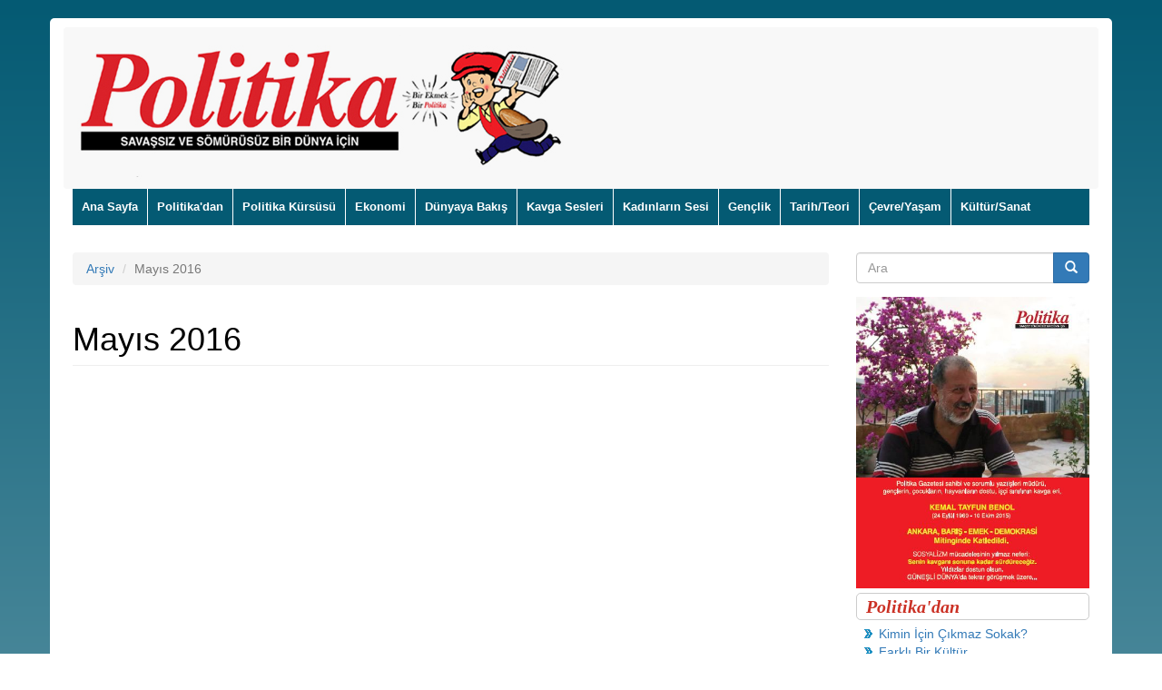

--- FILE ---
content_type: text/html; charset=utf-8
request_url: http://politikagazetesi.org/?q=archive/201605&page=6
body_size: 9061
content:
<!DOCTYPE html>
<html lang="tr" dir="ltr" prefix="content: http://purl.org/rss/1.0/modules/content/ dc: http://purl.org/dc/terms/ foaf: http://xmlns.com/foaf/0.1/ rdfs: http://www.w3.org/2000/01/rdf-schema# sioc: http://rdfs.org/sioc/ns# sioct: http://rdfs.org/sioc/types# skos: http://www.w3.org/2004/02/skos/core# xsd: http://www.w3.org/2001/XMLSchema#">
<head>
  <link rel="profile" href="http://www.w3.org/1999/xhtml/vocab" />
  <meta name="viewport" content="width=device-width, initial-scale=1.0">
  <meta http-equiv="Content-Type" content="text/html; charset=utf-8" />
<link rel="shortcut icon" href="http://politikagazetesi.org/sites/default/files/favicon_0.ico" type="image/vnd.microsoft.icon" />
<link rel="canonical" href="http://politikagazetesi.org/?q=archive/201605" />
<link rel="shortlink" href="http://politikagazetesi.org/?q=archive/201605" />
<meta property="og:site_name" content="Politika Gazetesi | Bir Ekmek Bir Politika" />
<meta property="og:type" content="website" />
<meta property="og:url" content="http://politikagazetesi.org/?q=archive/201605" />
<meta property="og:title" content="Mayıs 2016" />
  <title>Mayıs 2016 | Politika Gazetesi | Bir Ekmek Bir Politika</title>
  <style>
@import url("http://politikagazetesi.org/modules/system/system.base.css?t2u66w");
</style>
<style>
@import url("http://politikagazetesi.org/modules/field/theme/field.css?t2u66w");
@import url("http://politikagazetesi.org/modules/node/node.css?t2u66w");
@import url("http://politikagazetesi.org/sites/all/modules/views/css/views.css?t2u66w");
@import url("http://politikagazetesi.org/sites/all/modules/ckeditor/css/ckeditor.css?t2u66w");
</style>
<style>
@import url("http://politikagazetesi.org/sites/all/modules/ctools/css/ctools.css?t2u66w");
@import url("http://politikagazetesi.org/sites/all/modules/lightbox2/css/lightbox.css?t2u66w");
@import url("http://politikagazetesi.org/sites/all/modules/responsive_dropdown_menus/theme/responsive-dropdown-menus.css?t2u66w");
@import url("http://politikagazetesi.org/sites/all/modules/addtoany/addtoany.css?t2u66w");
</style>
<link type="text/css" rel="stylesheet" href="https://cdn.jsdelivr.net/npm/bootstrap@3.4.1/dist/css/bootstrap.css" media="all" />
<link type="text/css" rel="stylesheet" href="https://cdn.jsdelivr.net/npm/@unicorn-fail/drupal-bootstrap-styles@0.0.2/dist/3.3.1/7.x-3.x/drupal-bootstrap.css" media="all" />
<style>
@import url("http://politikagazetesi.org/sites/all/themes/politika/bootstrap/css/bootstrap.min.css?t2u66w");
@import url("http://politikagazetesi.org/sites/all/themes/politika/css/style.css?t2u66w");
</style>
  <!-- HTML5 element support for IE6-8 -->
  <!--[if lt IE 9]>
    <script src="https://cdn.jsdelivr.net/html5shiv/3.7.3/html5shiv-printshiv.min.js"></script>
  <![endif]-->
  <script src="http://politikagazetesi.org/sites/all/modules/jquery_update/replace/jquery/2.2/jquery.min.js?v=2.2.4"></script>
<script src="http://politikagazetesi.org/misc/jquery-extend-3.4.0.js?v=2.2.4"></script>
<script src="http://politikagazetesi.org/misc/jquery-html-prefilter-3.5.0-backport.js?v=2.2.4"></script>
<script src="http://politikagazetesi.org/misc/jquery.once.js?v=1.2"></script>
<script src="http://politikagazetesi.org/misc/drupal.js?t2u66w"></script>
<script src="http://politikagazetesi.org/sites/all/modules/jquery_update/js/jquery_browser.js?v=0.0.1"></script>
<script src="http://politikagazetesi.org/misc/form-single-submit.js?v=7.98"></script>
<script src="https://cdn.jsdelivr.net/npm/bootstrap@3.4.1/dist/js/bootstrap.js"></script>
<script src="http://politikagazetesi.org/sites/default/files/languages/tr_G55mdYB8QQIEIxoUFoxCb2eCJ85Zjmv1Kj03pJmN4a0.js?t2u66w"></script>
<script src="http://politikagazetesi.org/sites/all/modules/lightbox2/js/lightbox.js?t2u66w"></script>
<script src="http://politikagazetesi.org/sites/all/modules/responsive_dropdown_menus/theme/responsive-dropdown-menus.js?t2u66w"></script>
<script>jQuery.extend(Drupal.settings, {"basePath":"\/","pathPrefix":"","setHasJsCookie":0,"ajaxPageState":{"theme":"politika","theme_token":"4zXuHrUc2k8Bc3M19Vy4Rq0nOO3fdEYf3f1_jz8IILY","js":{"sites\/all\/themes\/bootstrap\/js\/bootstrap.js":1,"sites\/all\/modules\/jquery_update\/replace\/jquery\/2.2\/jquery.min.js":1,"misc\/jquery-extend-3.4.0.js":1,"misc\/jquery-html-prefilter-3.5.0-backport.js":1,"misc\/jquery.once.js":1,"misc\/drupal.js":1,"sites\/all\/modules\/jquery_update\/js\/jquery_browser.js":1,"misc\/form-single-submit.js":1,"https:\/\/cdn.jsdelivr.net\/npm\/bootstrap@3.4.1\/dist\/js\/bootstrap.js":1,"public:\/\/languages\/tr_G55mdYB8QQIEIxoUFoxCb2eCJ85Zjmv1Kj03pJmN4a0.js":1,"sites\/all\/modules\/lightbox2\/js\/lightbox.js":1,"sites\/all\/modules\/responsive_dropdown_menus\/theme\/responsive-dropdown-menus.js":1},"css":{"modules\/system\/system.base.css":1,"modules\/field\/theme\/field.css":1,"modules\/node\/node.css":1,"sites\/all\/modules\/views\/css\/views.css":1,"sites\/all\/modules\/ckeditor\/css\/ckeditor.css":1,"sites\/all\/modules\/ctools\/css\/ctools.css":1,"sites\/all\/modules\/lightbox2\/css\/lightbox.css":1,"sites\/all\/modules\/responsive_dropdown_menus\/theme\/responsive-dropdown-menus.css":1,"sites\/all\/modules\/addtoany\/addtoany.css":1,"https:\/\/cdn.jsdelivr.net\/npm\/bootstrap@3.4.1\/dist\/css\/bootstrap.css":1,"https:\/\/cdn.jsdelivr.net\/npm\/@unicorn-fail\/drupal-bootstrap-styles@0.0.2\/dist\/3.3.1\/7.x-3.x\/drupal-bootstrap.css":1,"sites\/all\/themes\/politika\/bootstrap\/css\/bootstrap.min.css":1,"sites\/all\/themes\/politika\/css\/style.css":1}},"lightbox2":{"rtl":"0","file_path":"\/(\\w\\w\/)public:\/","default_image":"\/sites\/all\/modules\/lightbox2\/images\/brokenimage.jpg","border_size":10,"font_color":"000","box_color":"fff","top_position":"","overlay_opacity":"0.8","overlay_color":"000","disable_close_click":true,"resize_sequence":0,"resize_speed":400,"fade_in_speed":400,"slide_down_speed":600,"use_alt_layout":false,"disable_resize":false,"disable_zoom":false,"force_show_nav":false,"show_caption":true,"loop_items":false,"node_link_text":"View Image Details","node_link_target":false,"image_count":"Image !current of !total","video_count":"Video !current of !total","page_count":"Page !current of !total","lite_press_x_close":"press \u003Ca href=\u0022#\u0022 onclick=\u0022hideLightbox(); return FALSE;\u0022\u003E\u003Ckbd\u003Ex\u003C\/kbd\u003E\u003C\/a\u003E to close","download_link_text":"","enable_login":false,"enable_contact":false,"keys_close":"c x 27","keys_previous":"p 37","keys_next":"n 39","keys_zoom":"z","keys_play_pause":"32","display_image_size":"original","image_node_sizes":"()","trigger_lightbox_classes":"","trigger_lightbox_group_classes":"","trigger_slideshow_classes":"","trigger_lightframe_classes":"","trigger_lightframe_group_classes":"","custom_class_handler":0,"custom_trigger_classes":"","disable_for_gallery_lists":true,"disable_for_acidfree_gallery_lists":true,"enable_acidfree_videos":true,"slideshow_interval":5000,"slideshow_automatic_start":true,"slideshow_automatic_exit":true,"show_play_pause":true,"pause_on_next_click":false,"pause_on_previous_click":true,"loop_slides":false,"iframe_width":600,"iframe_height":400,"iframe_border":1,"enable_video":false,"useragent":"Mozilla\/5.0 (Macintosh; Intel Mac OS X 10_15_7) AppleWebKit\/537.36 (KHTML, like Gecko) Chrome\/131.0.0.0 Safari\/537.36; ClaudeBot\/1.0; +claudebot@anthropic.com)"},"responsive_dropdown_menus":{"main-menu":"Ana men\u00fc","menu-bottom-menu":"Bottom Menu","navigation":"Gezinti","management":"Management","user-menu":"User menu"},"urlIsAjaxTrusted":{"\/?q=archive\/201605\u0026page=6":true},"bootstrap":{"anchorsFix":1,"anchorsSmoothScrolling":1,"formHasError":1,"popoverEnabled":1,"popoverOptions":{"animation":1,"html":0,"placement":"right","selector":"","trigger":"click","triggerAutoclose":1,"title":"","content":"","delay":0,"container":"body"},"tooltipEnabled":1,"tooltipOptions":{"animation":1,"html":0,"placement":"auto left","selector":"","trigger":"hover focus","delay":0,"container":"body"}}});</script>
</head>
<body class="html not-front not-logged-in one-sidebar sidebar-second page-archive page-archive- page-archive-201605">
  <div id="skip-link">
    <a href="#main-content" class="element-invisible element-focusable">Ana içeriğe atla</a>
  </div>
    <div class="outer-wrapper">
<div class="inner-wrapper">
<header id="navbar" role="banner" class="navbar container navbar-default">
  <div class="container">
    <div class="navbar-header">
            <a class="logo navbar-btn pull-left" href="/" title="Ana Sayfa">
        <img src="http://politikagazetesi.org/sites/default/files/maskotlu_logo_yeni_0.png" alt="Ana Sayfa" />
      </a>
      
          </div>
  </div>
</header>
 
<div class="navigation">       
        
      <!-- .btn-navbar is used as the toggle for collapsed navbar content -->
      <button type="button" class="navbar-toggle" data-toggle="collapse" data-target=".navbar-collapse">
        <span class="sr-only">Toggle navigation</span>
        <span class="icon-bar"></span>
        <span class="icon-bar"></span>
        <span class="icon-bar"></span>
      </button>    
    
      <div class="navbar-collapse collapse">
        <nav role="navigation">
                                            <div class="region region-navigation">
    <section id="block-responsive-dropdown-menus-main-menu" class="block block-responsive-dropdown-menus clearfix">

        <h2 class="block-title">Ana menü</h2>
    
  <ul id="main-menu" class="main-menu responsive-menu links"><li id="menu-item-218" class="menu-item menu-item-primary first"><a href="/" title="">Ana Sayfa</a></li>
<li id="menu-item-644" class="menu-item menu-item-primary"><a href="/?q=politikadan" title="">Politika&#039;dan</a></li>
<li id="menu-item-648" class="menu-item menu-parent menu-item-primary"><a href="/?q=politika-kuersuesue" title="">Politika Kürsüsü</a><ul class="sub-menu tier-two"><li id="menu-item-651" class="menu-item menu-item-secondary first"><a href="/?q=politika" title="">Politika</a></li>
<li id="menu-item-650" class="menu-item menu-item-secondary last"><a href="/?q=soeylesi" title="">Söyleşi</a></li>
</ul></li>
<li id="menu-item-647" class="menu-item menu-item-primary"><a href="/?q=ekonomi" title="">Ekonomi</a></li>
<li id="menu-item-645" class="menu-item menu-parent menu-item-primary"><a href="/?q=duenya" title="">Dünyaya Bakış</a><ul class="sub-menu tier-two"><li id="menu-item-646" class="menu-item menu-item-secondary first last"><a href="/?q=proletarya-enternasyonalizmi" title="">Proletarya Enternasyonalizmi</a></li>
</ul></li>
<li id="menu-item-655" class="menu-item menu-parent menu-item-primary"><a href="/?q=kavga-sesleri" title="">Kavga Sesleri</a><ul class="sub-menu tier-two"><li id="menu-item-657" class="menu-item menu-item-secondary first"><a href="/?q=koylerden-ve-sehirlerden" title="">Köylerden ve Şehirlerden</a></li>
<li id="menu-item-656" class="menu-item menu-item-secondary last"><a href="/?q=kurdistan" title="">Kürdistan</a></li>
</ul></li>
<li id="menu-item-536" class="menu-item menu-item-primary"><a href="/?q=kadinlarin-sesi" title="">Kadınların Sesi</a></li>
<li id="menu-item-535" class="menu-item menu-parent menu-item-primary"><a href="/?q=genclik-duenyasi" title="">Gençlik</a><ul class="sub-menu tier-two"><li id="menu-item-595" class="menu-item menu-item-secondary first last"><a href="/?q=spor" title="Spor dünyasından haberler">Spor</a></li>
</ul></li>
<li id="menu-item-626" class="menu-item menu-item-primary"><a href="/?q=tarih" title="">Tarih/Teori</a></li>
<li id="menu-item-638" class="menu-item menu-item-primary"><a href="/?q=cevre" title="">Çevre/Yaşam</a></li>
<li id="menu-item-537" class="menu-item menu-item-primary last"><a href="/?q=kultur-ve-sanat" title="">Kültür/Sanat</a></li>
</ul>
</section>
  </div>
                  </nav>
      </div>
    </div>

<div class="main-container container">

  <header role="banner" id="page-header">
    
      </header> <!-- /#page-header -->

  <div class="row">

    <section class="col-sm-9">
            <ol class="breadcrumb"><li><a href="/?q=archive">Arşiv</a></li>
<li class="active">Mayıs 2016</li>
</ol>      <a id="main-content"></a>
                    <h1 class="page-header">Mayıs 2016</h1>
                                                          <div class="region region-content">
    <section id="block-system-main" class="block block-system clearfix">

      
  <div class="view view-archive view-id-archive view-display-id-page view-dom-id-ff45e20f7ac0f3283ca3238b35fc73b5">
        
  
  
  
  
  
  
  
  
</div>
</section>
  </div>
    </section>

    
          <aside class="col-sm-3" role="complementary">
          <div class="region region-sidebar-second">
    <section id="block-search-form" class="block block-search clearfix">

      
  <form class="form-search content-search" action="/?q=archive/201605&amp;page=6" method="post" id="search-block-form" accept-charset="UTF-8"><div><div>
      <h2 class="element-invisible">Arama formu</h2>
    <div class="input-group"><input title="Aramak istediğiniz terimleri giriniz." placeholder="Ara" class="form-control form-text" type="text" id="edit-search-block-form--2" name="search_block_form" value="" size="15" maxlength="128" /><span class="input-group-btn"><button type="submit" class="btn btn-primary"><span class="icon glyphicon glyphicon-search" aria-hidden="true"></span>
</button></span></div><div class="form-actions form-wrapper form-group" id="edit-actions"><button class="element-invisible btn btn-primary form-submit" type="submit" id="edit-submit" name="op" value="Ara">Ara</button>
</div><input type="hidden" name="form_build_id" value="form-6xfKfKZs1gfHzefgteZ6ohCYdVZlwB9CLlm-BkngTeU" />
<input type="hidden" name="form_id" value="search_block_form" />
</div>
</div></form>
</section>
<section id="block-block-12" class="block block-block clearfix">

      
  <p class="rtecenter"><a href="/sites/default/files/KemalTayfunBenol_3.jpg" target="_blank"><img alt="Politika Gazetesi Kurucu Sahibi ve Sorumlu Yazı İşleri Müdürü Kemal Tayfun Benol" src="/sites/default/files/KemalTayfunBenol_3.jpg" style="height:100%; width:100%" title="Politika Gazetesi Kurucu Sahibi ve Sorumlu Yazı İşleri Müdürü Kemal Tayfun Benol" /></a></p>

</section>
<section id="block-views-politikadan-block-1" class="block block-views clearfix">

        <h2 class="block-title">Politika'dan</h2>
    
  <div class="view view-politikadan view-id-politikadan view-display-id-block_1 view-dom-id-c1cb680b919ead568315ada8a5a6d00f">
        
  
  
      <div class="view-content">
      <div class="item-list">    <ul>          <li class="views-row views-row-1 views-row-odd views-row-first">  
  <div class="views-field views-field-title">        <span class="field-content"><a href="/?q=content/kimin-i%C3%A7in-%C3%A7%C4%B1kmaz-sokak">Kimin İçin Çıkmaz Sokak?</a></span>  </div></li>
          <li class="views-row views-row-2 views-row-even">  
  <div class="views-field views-field-title">        <span class="field-content"><a href="/?q=content/farkl%C4%B1-bir-k%C3%BClt%C3%BCr">Farklı Bir Kültür</a></span>  </div></li>
          <li class="views-row views-row-3 views-row-odd">  
  <div class="views-field views-field-title">        <span class="field-content"><a href="/?q=content/direni%C5%9F-ve-devrimin-re%C3%A7etesi-olmaz">Direnişin ve Devrimin Reçetesi Olmaz</a></span>  </div></li>
          <li class="views-row views-row-4 views-row-even">  
  <div class="views-field views-field-title">        <span class="field-content"><a href="/?q=content/se%C3%A7imin-mesaj%C4%B1">Seçimin Mesajı</a></span>  </div></li>
          <li class="views-row views-row-5 views-row-odd">  
  <div class="views-field views-field-title">        <span class="field-content"><a href="/?q=content/ger%C3%A7ek-haziran-i%C5%9Fte-budur">Gerçek HAZİRAN İşte Budur</a></span>  </div></li>
          <li class="views-row views-row-6 views-row-even">  
  <div class="views-field views-field-title">        <span class="field-content"><a href="/?q=content/b%C3%BCy%C3%BCk-insanl%C4%B1k">Büyük İnsanlık</a></span>  </div></li>
          <li class="views-row views-row-7 views-row-odd">  
  <div class="views-field views-field-title">        <span class="field-content"><a href="/?q=content/se%C3%A7imlerden-sonra-olas%C4%B1-durum-%C3%BCzerine">Seçimlerden sonra olası durum üzerine</a></span>  </div></li>
          <li class="views-row views-row-8 views-row-even">  
  <div class="views-field views-field-title">        <span class="field-content"><a href="/?q=content/son-%C3%A7%C4%B1rp%C4%B1n%C4%B1%C5%9Flar">Son Çırpınışlar</a></span>  </div></li>
          <li class="views-row views-row-9 views-row-odd">  
  <div class="views-field views-field-title">        <span class="field-content"><a href="/?q=content/yel-eken-f%C4%B1rt%C4%B1na-bi%C3%A7er">Yel Eken Fırtına Biçer!</a></span>  </div></li>
          <li class="views-row views-row-10 views-row-even views-row-last">  
  <div class="views-field views-field-title">        <span class="field-content"><a href="/?q=content/newroz-co%C5%9Fkusu-yakla%C5%9F-tehlike-ve-g%C3%B6revler">Newroz Coşkusu, Yaklaşan Tehlike ve Görevler</a></span>  </div></li>
      </ul></div>    </div>
  
      <div class="text-center"><ul class="pagination"><li class="pager-first"><a title="İlk sayfaya git" href="/?q=archive/201605">« ilk</a></li>
<li class="prev"><a title="Önceki sayfaya dön" href="/?q=archive/201605&amp;page=5">‹ önceki</a></li>
<li><a title="1. sayfaya git" href="/?q=archive/201605">1</a></li>
<li><a title="2. sayfaya git" href="/?q=archive/201605&amp;page=1">2</a></li>
<li><a title="3. sayfaya git" href="/?q=archive/201605&amp;page=2">3</a></li>
<li><a title="4. sayfaya git" href="/?q=archive/201605&amp;page=3">4</a></li>
<li><a title="5. sayfaya git" href="/?q=archive/201605&amp;page=4">5</a></li>
<li><a title="6. sayfaya git" href="/?q=archive/201605&amp;page=5">6</a></li>
<li class="active"><a href="#">7</a></li>
<li><a title="8. sayfaya git" href="/?q=archive/201605&amp;page=7">8</a></li>
<li><a title="9. sayfaya git" href="/?q=archive/201605&amp;page=8">9</a></li>
<li class="next"><a title="Sonraki sayfaya git" href="/?q=archive/201605&amp;page=7">sonraki ›</a></li>
<li class="pager-last"><a title="Son sayfaya git" href="/?q=archive/201605&amp;page=8">son »</a></li>
</ul></div>  
  
  
  
  
</div>
</section>
<section id="block-views-yazarlar-tarih-block" class="block block-views clearfix">

        <h2 class="block-title">Son sayıdaki yazarlarımız</h2>
    
  <div class="view view-yazarlar-tarih- view-id-yazarlar_tarih_ view-display-id-block view-dom-id-19670429ea1e6e4052271b849310876e">
        
  
  
      <div class="view-content">
      <div class="item-list">    <ul>          <li class="views-row views-row-1 views-row-odd views-row-first">  
  <div class="views-field views-field-timestamp">        <span class="field-content"></span>  </div>  
  <div class="views-field views-field-field-yazar">        <div class="field-content"><a href="/?q=yazarlar/halit-erdem" typeof="skos:Concept" property="rdfs:label skos:prefLabel" datatype="">Halit ERDEM</a></div>  </div>  
  <div class="views-field views-field-title">        <span class="field-content"><a href="/?q=content/bar%C4%B1%C5%9F-ve-demokratik-toplum-%C3%BCzerine-g%C3%B6r%C3%BC%C5%9Fler">Barış Ve Demokratik Toplum Üzerine Görüşler</a></span>  </div></li>
          <li class="views-row views-row-2 views-row-even">  
  <div class="views-field views-field-timestamp">        <span class="field-content"></span>  </div>  
  <div class="views-field views-field-field-yazar">        <div class="field-content"><a href="/?q=yazarlar/i%CC%87smail-cem-%C3%B6zkan" typeof="skos:Concept" property="rdfs:label skos:prefLabel" datatype="">İsmail Cem ÖZKAN</a></div>  </div>  
  <div class="views-field views-field-title">        <span class="field-content"><a href="/?q=content/k%C3%B6klerimiz-hac%C4%B1bekta%C5%9F%E2%80%99ta-devrimci-bir-hat%C4%B1ran%C4%B1n-i%CC%87zinde">Köklerimiz Hacıbektaş’ta:  Devrimci Bir Hatıranın İzinde</a></span>  </div></li>
          <li class="views-row views-row-3 views-row-odd">  
  <div class="views-field views-field-timestamp">        <span class="field-content"></span>  </div>  
  <div class="views-field views-field-field-yazar">        <div class="field-content"><a href="/?q=yazarlar/kemal-atakan" typeof="skos:Concept" property="rdfs:label skos:prefLabel" datatype="">Kemal ATAKAN</a></div>  </div>  
  <div class="views-field views-field-title">        <span class="field-content"><a href="/?q=content/g%C3%BCncel-geli%C5%9Fmeler-gelece%C4%9Fimizi-belirleyecektir">Güncel Gelişmeler Geleceğimizi Belirleyecektir</a></span>  </div></li>
          <li class="views-row views-row-4 views-row-even">  
  <div class="views-field views-field-timestamp">        <span class="field-content"></span>  </div>  
  <div class="views-field views-field-field-yazar">        <div class="field-content"><a href="/?q=yazarlar/mehmet-ali-al%C3%A7inkaya" typeof="skos:Concept" property="rdfs:label skos:prefLabel" datatype="">Mehmet Ali ALÇINKAYA</a></div>  </div>  
  <div class="views-field views-field-title">        <span class="field-content"><a href="/?q=content/bar%C4%B1%C5%9F-ve-demokratik-toplum-%C3%A7a%C4%9Fr%C4%B1s%C4%B1-g%C3%BCncel-politik-geli%C5%9Fmeler-ve-%C3%B6neriler">Barış Ve Demokratik Toplum Çağrısı: Güncel Politik Gelişmeler Ve Öneriler</a></span>  </div></li>
          <li class="views-row views-row-5 views-row-odd">  
  <div class="views-field views-field-timestamp">        <span class="field-content"></span>  </div>  
  <div class="views-field views-field-field-yazar">        <div class="field-content"><a href="/?q=yazarlar/mehmet-tosun" typeof="skos:Concept" property="rdfs:label skos:prefLabel" datatype="">Mehmet TOSUN</a></div>  </div>  
  <div class="views-field views-field-title">        <span class="field-content"><a href="/?q=content/demokrasi-ve-sosyalizm-m%C3%BCcadelesinde-tarih-bilinci-%C3%BCzerine%E2%80%A6">Demokrasi Ve Sosyalizm Mücadelesinde Tarih Bilinci Üzerine…</a></span>  </div></li>
          <li class="views-row views-row-6 views-row-even">  
  <div class="views-field views-field-timestamp">        <span class="field-content"></span>  </div>  
  <div class="views-field views-field-field-yazar">        <div class="field-content"><a href="/?q=yazarlar/evren-%C3%B6zba%C5%9F" typeof="skos:Concept" property="rdfs:label skos:prefLabel" datatype="">A. Evren ÖZBAŞ</a></div>  </div>  
  <div class="views-field views-field-title">        <span class="field-content"><a href="/?q=content/g%C3%B6%C3%A7-emek-ve-toplum">Göç, Emek ve Toplum</a></span>  </div></li>
          <li class="views-row views-row-7 views-row-odd">  
  <div class="views-field views-field-timestamp">        <span class="field-content"></span>  </div>  
  <div class="views-field views-field-field-yazar">        <div class="field-content"><a href="/?q=yazarlar/armagan-barisguel" typeof="skos:Concept" property="rdfs:label skos:prefLabel" datatype="">Armağan BARIŞGÜL</a></div>  </div>  
  <div class="views-field views-field-title">        <span class="field-content"><a href="/?q=content/%E2%80%9Cs%C3%BCre%C3%A7%E2%80%9D-i%CC%87%C5%9F%C3%A7i-ve-emek%C3%A7ilere-yans%C4%B1mas%C4%B1-%C3%BCzerine">“Süreç”in İşçi ve Emekçilere Yansıması Üzerine</a></span>  </div></li>
          <li class="views-row views-row-8 views-row-even">  
  <div class="views-field views-field-timestamp">        <span class="field-content"></span>  </div>  
  <div class="views-field views-field-field-yazar">        <div class="field-content"><a href="/?q=yazarlar/av-i%CC%87smail-duygulu" typeof="skos:Concept" property="rdfs:label skos:prefLabel" datatype="">Av. İsmail DUYGULU</a></div>  </div>  
  <div class="views-field views-field-title">        <span class="field-content"><a href="/?q=content/siyasi-davalar-ve-t%C3%BCrkiye%E2%80%99nin-gelece%C4%9Fi">Siyasi Davalar ve Türkiye’nin Geleceği</a></span>  </div></li>
          <li class="views-row views-row-9 views-row-odd">  
  <div class="views-field views-field-timestamp">        <span class="field-content"></span>  </div>  
  <div class="views-field views-field-field-yazar">        <div class="field-content"><a href="/?q=yazarlar/s%C3%BCleyman-hacibekta%C5%9Fo%C4%9Flu" typeof="skos:Concept" property="rdfs:label skos:prefLabel" datatype="">Süleyman HACIBEKTAŞOĞLU</a></div>  </div>  
  <div class="views-field views-field-title">        <span class="field-content"><a href="/?q=content/kapitalizmin-yeni-birikim-rejimi-ve-ekolojik-sava%C5%9F">Kapitalizmin Yeni Birikim Rejimi ve Ekolojik Savaş</a></span>  </div></li>
          <li class="views-row views-row-10 views-row-even">  
  <div class="views-field views-field-timestamp">        <span class="field-content"></span>  </div>  
  <div class="views-field views-field-field-yazar">        <div class="field-content"><a href="/?q=yazarlar/nevzat-ke%C3%A7eci" typeof="skos:Concept" property="rdfs:label skos:prefLabel" datatype="">Nevzat KEÇECİ</a></div>  </div>  
  <div class="views-field views-field-title">        <span class="field-content"><a href="/?q=content/bar%C4%B1%C5%9F-ve-demokratik-toplum-s%C3%BCreci-ve-demokratik-t%C3%BCrkiye-daha-g%C3%BC%C3%A7l%C3%BC-tkp-i%CC%87htiyac%C4%B1">Barış ve Demokratik Toplum Süreci Ve Demokratik Türkiye Daha Güçlü TKP İhtiyacı</a></span>  </div></li>
          <li class="views-row views-row-11 views-row-odd">  
  <div class="views-field views-field-timestamp">        <span class="field-content"></span>  </div>  
  <div class="views-field views-field-field-yazar">        <div class="field-content"><a href="/?q=yazarlar/cem-erdeveci%CC%87ler" typeof="skos:Concept" property="rdfs:label skos:prefLabel" datatype="">Cem ERDEVECİLER</a></div>  </div>  
  <div class="views-field views-field-title">        <span class="field-content"><a href="/?q=content/demokrasi-tarihine-yolculuk">Demokrasi Tarihine Yolculuk </a></span>  </div></li>
          <li class="views-row views-row-12 views-row-even views-row-last">  
  <div class="views-field views-field-timestamp">        <span class="field-content"></span>  </div>  
  <div class="views-field views-field-field-yazar">        <div class="field-content"><a href="/?q=yazarlar/veysi-saris%C3%B6zen" typeof="skos:Concept" property="rdfs:label skos:prefLabel" datatype="">Veysi SARISÖZEN</a></div>  </div>  
  <div class="views-field views-field-title">        <span class="field-content"><a href="/?q=content/tam-zaman%C4%B1nda-yap%C4%B1lan-uyar%C4%B1">Tam Zamanında Yapılan Uyarı</a></span>  </div></li>
      </ul></div>    </div>
  
  
  
  
  
  
</div>
</section>
<section id="block-views-archive-block" class="block block-views clearfix">

        <h2 class="block-title">Arşiv</h2>
    
  <div class="view view-archive view-id-archive view-display-id-block view-dom-id-52f13d95563395f2e3bc5e9f58faa287">
        
  
  
      <div class="view-content">
      <div class="item-list">
  <ul class="views-summary">
      <li><a href="/?q=archive/201807">Temmuz 2018</a>
              (6)
          </li>
      <li><a href="/?q=archive/201806">Haziran 2018</a>
              (25)
          </li>
      <li><a href="/?q=archive/201805">Mayıs 2018</a>
              (4)
          </li>
      <li><a href="/?q=archive/201804">Nisan 2018</a>
              (30)
          </li>
      <li><a href="/?q=archive/201803">Mart 2018</a>
              (20)
          </li>
      <li><a href="/?q=archive/201802">Şubat 2018</a>
              (20)
          </li>
      <li><a href="/?q=archive/201712">Aralık 2017</a>
              (22)
          </li>
      <li><a href="/?q=archive/201710">Ekim 2017</a>
              (19)
          </li>
      <li><a href="/?q=archive/201709">Eylül 2017</a>
              (15)
          </li>
      <li><a href="/?q=archive/201707">Temmuz 2017</a>
              (18)
          </li>
    </ul>
</div>
    </div>
  
      <div class="text-center"><ul class="pagination"><li class="pager-first"><a title="İlk sayfaya git" href="/?q=archive/201605">« ilk</a></li>
<li class="prev"><a title="Önceki sayfaya dön" href="/?q=archive/201605&amp;page=5">‹ önceki</a></li>
<li class="pager-ellipsis disabled"><span>…</span></li>
<li><a title="2. sayfaya git" href="/?q=archive/201605&amp;page=1">2</a></li>
<li><a title="3. sayfaya git" href="/?q=archive/201605&amp;page=2">3</a></li>
<li><a title="4. sayfaya git" href="/?q=archive/201605&amp;page=3">4</a></li>
<li><a title="5. sayfaya git" href="/?q=archive/201605&amp;page=4">5</a></li>
<li><a title="6. sayfaya git" href="/?q=archive/201605&amp;page=5">6</a></li>
<li class="active"><a href="#">7</a></li>
<li><a title="8. sayfaya git" href="/?q=archive/201605&amp;page=7">8</a></li>
<li><a title="9. sayfaya git" href="/?q=archive/201605&amp;page=8">9</a></li>
<li><a title="10. sayfaya git" href="/?q=archive/201605&amp;page=9">10</a></li>
<li class="next"><a title="Sonraki sayfaya git" href="/?q=archive/201605&amp;page=7">sonraki ›</a></li>
<li class="pager-last"><a title="Son sayfaya git" href="/?q=archive/201605&amp;page=9">son »</a></li>
</ul></div>  
  
  
  
  
</div>
</section>
  </div>
      </aside>  <!-- /#sidebar-second -->
    
  </div>
</div>


    <!-- #bottom-content -->
    <footer class="container">
        <div class="row footer-top">
            <div class="col-md-12">
                  <div class="region region-bottom-content">
    <section id="block-menu-menu-bottom-menu" class="block block-menu clearfix">

        <h2 class="block-title">Bottom Menu</h2>
    
  <ul class="menu nav"><li class="first leaf"><a href="http://politikagazetesi.org/?q=content/datenschutzerkl%C3%A4rung#overlay-context=" title="">Datenschutzerklärung</a></li>
<li class="leaf"><a href="http://politikagazetesi.org/?q=content/k%C3%BCnye" title="">Künye</a></li>
<li class="leaf"><a href="http://politikagazetesi.org/?q=content/hakk%C4%B1m%C4%B1zda" title="">Hakkımızda</a></li>
<li class="last leaf"><a href="/" title="">Ana Sayfa</a></li>
</ul>
</section>
  </div>
            </div>
        </div>
    </footer>

<!-- #footer -->
<footer class="container">    
    <div class="row footer-center">
        <div class="col-md-3">
                        <div class="footer-area">
                  <div class="region region-footer-first">
    <section id="block-block-3" class="block block-block clearfix">

        <h2 class="block-title">Günün Sözü</h2>
    
  <blockquote><p><em>Filozoflar dünyayı yalnızca çeşitli biçimlerde yorumlamışlardır; aslolan onu değiştirmektir<br />
<span style="font-size:11px">(Karl Marks: Feuerbach Üzerine Tezler)</span></em></p>
</blockquote>

</section>
  </div>
            </div>
                    </div>
        
        <div class="col-md-3">
                        <div class="footer-area">
                  <div class="region region-footer-second">
    <section id="block-block-2" class="block block-block clearfix">

        <h2 class="block-title">Politka&#039;yı Takip Edin</h2>
    
  <div class="social-media">
<ul>
<li><a href="https://www.facebook.com/PolitikaGazetesi?fref=ts" target="_blank"><img alt="" src="/sites/default/files/facebook.gif" /></a></li>
<li><a href="https://twitter.com/gazetempolitika" target="_blank"><img alt="" src="/sites/default/files/twitter.gif" /></a></li>
<li><a href="https://www.youtube.com/channel/UCGcjJa-iCbMnCk6RESpmEng" target="_blank"><img alt="" src="/sites/default/files/YouTube.gif" style="height:32px; width:32px" /></a></li>
</ul>
</div>

</section>
  </div>
            </div>
                    </div>

        <div class="col-md-3">
                        <div class="footer-area">
                  <div class="region region-footer-third">
    <section id="block-block-1" class="block block-block clearfix">

        <h2 class="block-title">Bize Ulaşın</h2>
    
  <p><strong>Politika Gazetesi</strong><br />
İbrahim Ağa Camii Sk. No. 11/1<br />
Kadıköy - İstanbul<br />
Telefon: 0216-428 10 21<br />
Faks: 0216-428 10 22</p>

</section>
  </div>
            </div>
                    </div>

        <div class="col-md-3">
                        <div class="footer-area">
                  <div class="region region-footer-fourth">
    <section id="block-block-8" class="block block-block clearfix">

        <h2 class="block-title">Abone Ol, Abone Bul !</h2>
    
  <p>Abonelik başvurusu için <em><a href="mailto:abone@politikagazetesi.org?subject=Abone%20Servisine%20ileti%20var">abone(at)politikagazetesi.org</a></em> adresine e-posta yollamanız veya <em><a href="/sites/default/files/PolitikaAboneYeni.pdf">ABONE BAŞVURU FORMUNU</a></em> indirip, doldurup Politika'ya yollamanız yeterli olacaktır.</p>

</section>
  </div>
            </div>
                    </div>
    </div>    
</footer>

<footer class="container">
    <div class="row footer-bottom">
        <div class="col-md-12">
                    
            <h3>Politika Gazetesi | Sava&#351;s&#305;z ve S&ouml;m&uuml;r&uuml;s&uuml;z Bir D&uuml;nya &#304;&ccedil;in</h3>
            <h5>Haber ve yorumlar&#305;n&#305;z i&ccedil;in e-posta adresimiz: <a href="mailto:info@politikagazetesi.org">info(at)politikagazetesi.org</a></h5>
            <h5>&copy;&nbsp;&nbsp;2014 - 2026&nbsp;&nbsp;&bull;&nbsp;&nbsp;<a href="http://www.politikagazetesi.org">Politika Gazetesi | Sava&#351;s&#305;z ve S&ouml;m&uuml;r&uuml;s&uuml;z Bir D&uuml;nya &#304;&ccedil;in</a></h5>                    
                
                
                                    

            
        </div>
    </div>    
</footer>
</div>
</div>
  <script src="http://politikagazetesi.org/sites/all/themes/bootstrap/js/bootstrap.js?t2u66w"></script>
</body>
</html>


--- FILE ---
content_type: text/css
request_url: http://politikagazetesi.org/sites/all/themes/politika/css/style.css?t2u66w
body_size: 5014
content:
/**
 * This file should get overwritten if Method 1 is used. If Method 2 is chosen,
 * remove this comment and start adding your styles to this file.
 */


body {
    background: linear-gradient(180deg, #045a73, #ffffff);
    color: #000000;
}

.outer-wrapper {
    max-width: 1170px;
    padding: 10px;
    margin: 0px auto;
    background-color: #ffffff;
    margin-top: 20px;
    margin-bottom: 20px;
    border-radius: 5px
}
.inner-wrapper {
    width: 100%;
    padding: 0px;
}

.alpha {
    margin-left: -15px;
}
.omega {
    margin-right: -15px;
}
 
 h2, .h2, h3, .h3 {
     font-size: 20px;
     margin-top: 5px;
     margin-bottom: 5px;
 }
 h2 a:link, h2 a:visited,
 .h2 a:link, .h2 a:visited {
    color: #cb3125;
    text-decoration: none;
}
 h2 a:hover, h2 a:focus,
.h2 a:hover, .h2 a:focus {
    color: #00314a;
}

.submitted {
    margin-bottom: 0.3em;
}
 
span.read-more a {
     color: #cb3125;
     font-style: italic;
     text-decoration: none;
}
.container {
    width: 100%;
} 
.main-container.container {
     width: 100%;
     padding-top: 30px;
     padding-bottom: 20px;
     background-color: #ffffff;     
}
header.navbar-default { border: none; }
header.navbar {
    margin-bottom: 0px;    
}
header.navbar.container {
    margin-top: 0px;
    padding-top: 0px;
    padding-bottom: 0px;    
}
header img {
    width: 100%;
}

.region-sidebar-first .block-title, .region-sidebar-second .block-title {
    background-color: #d92128;
    font-size: 16px;
    color: #ffffff;
    padding: 3px 10px;
    border-radius: 5px;    
}
section#block-views-politikadan-block-1 h2.block-title {
    background-color: #ffffff;
    font-family: 'Times New Roman', serif;
	font-size: 20px;
	font-weight: 800;
    font-style: italic;
    color: #cb3125;
    padding: 3px 10px;
	border: 1px solid #ccc;
    border-radius: 5px;
}

.footer-top {
    background-color: #045a73;
    color: #ffffff;
}
.footer-center {
    background-color: #045a73;
    color: #ffffff;
}
.footer-center h2 {
    background-color: #ffffff;
    font-size: 16px;
    font-weight: 700;
    color: #045a73;
    padding: 3px 10px;
    border-radius: 5px;
}
.footer-bottom {
    background-color: #045a73;
    color: #ffffff;
    text-align: center;    
} 
.footer-top, .footer-center, .footer-bottom {
    padding-top: 20px;
    padding-bottom: 20px;
}
.footer-top a:link, .footer-top a:visited,
.footer-center a:link, .footer-center a:visited,
.footer-bottom a:link, .footer-bottom a:visited {
    color: #ffffff;
    font-style: italic;
}

.region-bottom-content h2 { display: none; }
.region-bottom-content ul.menu li {
    float: right;
    margin: 0px;
    border-bottom: none;
}
.region-bottom-content ul.menu li a:link, .region-bottom-content ul.menu li a:visited {
    background-color: #045a73;
    color: #ffffff;
}
.region-bottom-content ul.menu li:hover, .region-bottom-content ul.menu li a.active {
    color: lightgray;
}
 
.field-name-field-image img {
     width: 100%;
     padding: 5px;
     border: 1px solid #cccccc;
}
 
.field-name-field-kategori a:before {
    content: url(../../../../default/files/RotesQuadrat.png) " ";        
}
.field-name-field-yazar a:before {
    content: url(../../../../default/files/SchwarzesQuadrat.png) " ";
}

.item-list {
    list-style-image: url(../../../../default/files/raquo.png);
}
.item-list ul {
    padding-left: 25px;
}


/*menus*/
.block-responsive-dropdown-menus h2.block-title { display: none; }

ul.responsive-menu { margin: 0px; padding: 0px; width: 100%; height: 40px; background-color: #045a73; }

li.menu-item { position: relative; float: left; padding: 0px; margin: 0px; background-color: #045a73; line-height: 20px; border-right: 1px solid #ffffff; }
li.menu-item:last-child, li.menu-item span.nolink:last-child { border-right: none; }

li.menu-item a:link, li.menu-item a:visited, li.menu-item span.nolink { color: #fff; font-size: 13px; font-weight: 700; padding: 10px; display: inline-block; }
li.menu-item a:hover, li.menu-item a:focus, li.menu-item span.nolink:hover { background-color: #d92128; text-decoration: none;}
li.menu-item a.active { background-color: #d92128; }

li.menu-item ul { position: absolute; top: 100%; left: -40px; }

li.menu-item ul li, li.menu-item ul li a:link, li.menu-item ul li a:visited { width: 100%; display: block; }


.pagination>.active>a, .pagination>.active>span, .pagination>.active>a:hover, .pagination>.active>span:hover, .pagination>.active>a:focus, .pagination>.active>span:focus {
background-color: #045a73;
border-color: #045a73;
}

.social-media ul {
    list-style: none;
    padding: 10px 0px;
}
.social-media ul li {
    float: left;
    margin-right: 5px;
}

.addtoany_list > a {
    display: inline-block;
    font-size: 16px;
    padding: 20px 0px 0px; 
}

p.rtecenter span.read-more { display: none; }